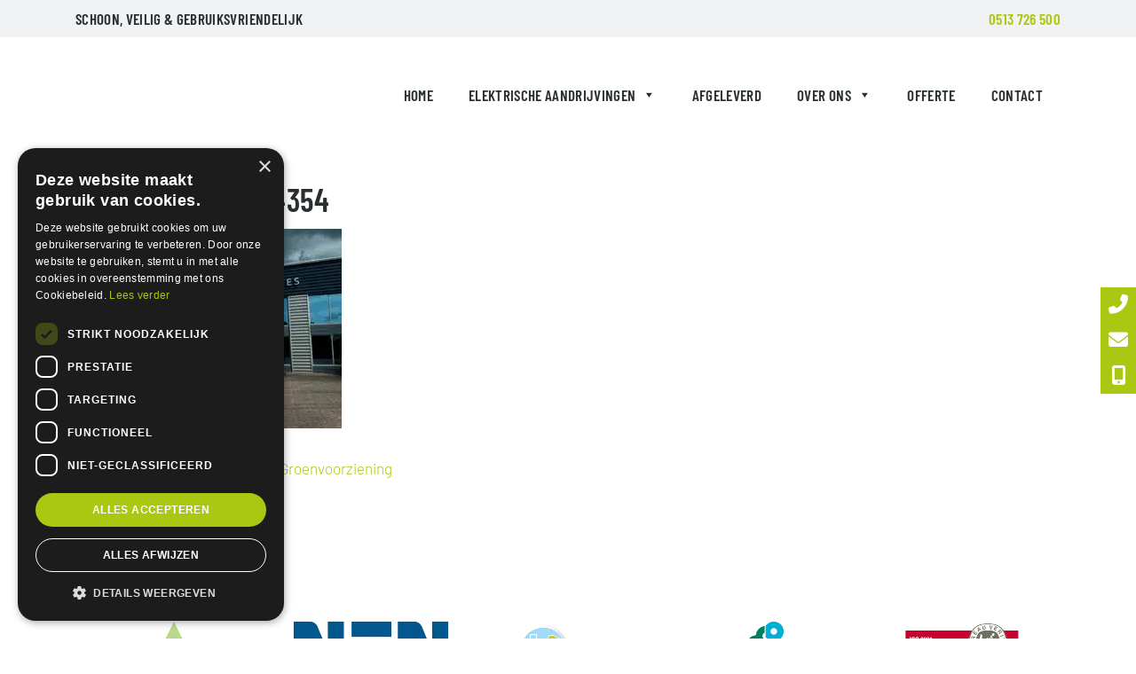

--- FILE ---
content_type: application/x-javascript; charset=UTF-8
request_url: https://wierdahybrid.nl/wp-content/cache/min/1/wp-content/themes/probu-thema/js/custom/smoothscroll.js?ver=1768657347
body_size: -269
content:
function addClassAfterScroll(item,scrolldistance,addclass){jQuery(window).scroll(function(){var scroll=jQuery(window).scrollTop();if(scroll>=scrolldistance){item.addClass(addclass)}else{item.removeClass(addclass)}})}
jQuery(document).ready(function($){addClassAfterScroll(jQuery(".back-to-top"),"200","to-top-active");if($("body.home")[0]){addClassAfterScroll(jQuery("#header-sticky"),"900","scroll")}else{addClassAfterScroll(jQuery("#header-sticky"),"500","scroll")}
addClassAfterScroll(jQuery("#navbar-toggle"),"200","scroll");if($("#wierda-hero-gradient").length==0){}else{addClassAfterScroll(jQuery("#wierda-hero-gradient"),"10","scroll1");addClassAfterScroll(jQuery("#wierda-hero-gradient"),"100","scroll2");addClassAfterScroll(jQuery("#wierda-hero-gradient"),"200","scroll3")}
$(window).scroll(function(){var scroll=$(window).scrollTop();if(scroll>=400){$("body").addClass("scroll")}
if(scroll<=200){$("body").removeClass("scroll")}});jQuery(document).on('click','a[href^="#"]',function(event){if(jQuery(this).is('a[href^="#top"]')||jQuery(this).is('.menu-item a[href^="#"]')){event.preventDefault();jQuery('html, body').animate({scrollTop:jQuery(jQuery.attr(this,'href')).offset().top-100},500)}})})

--- FILE ---
content_type: application/x-javascript; charset=UTF-8
request_url: https://wierdahybrid.nl/wp-content/cache/min/1/wp-content/themes/probu-thema/js/custom/sidenav-js.js?ver=1768657347
body_size: -483
content:
jQuery(document).ready(function($){if($('#probuSidenav')){$(function(){$('#probuSidenav ul').find('a').click(function(e){e.stopPropagation();$(this).parent().toggleClass("active")})});$('#probuSidenav li.menu-item-has-children > a').click(function(event){event.preventDefault()})}
var hamburger=document.querySelector(".hamburger");hamburger.addEventListener("click",function(){hamburger.classList.toggle("is-active")})})